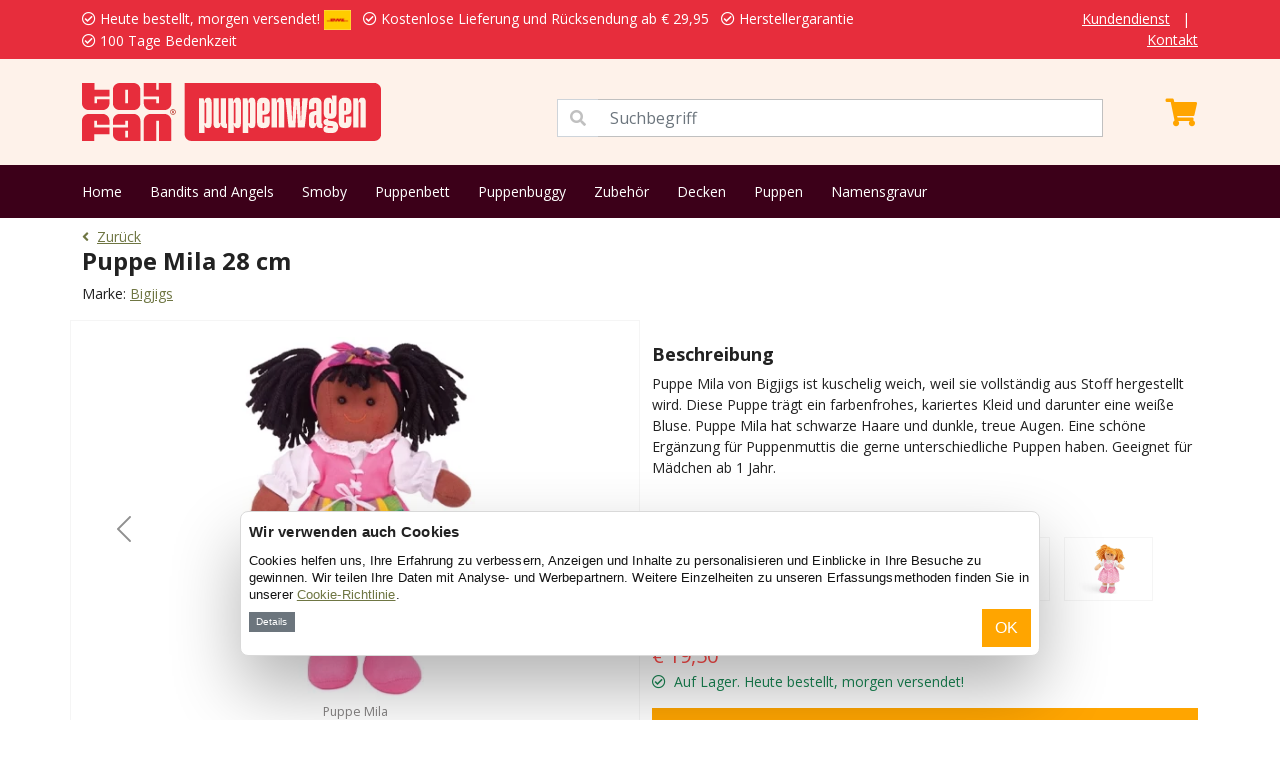

--- FILE ---
content_type: text/html; charset=UTF-8
request_url: https://www.puppenwagenxl.de/bigjigs/puppe-mila-28-cm-p-151.html
body_size: 8016
content:
<!DOCTYPE html>
<html>
    <head>
        <meta charset="utf-8">
        <meta name="viewport" content="width=device-width, initial-scale=1">
        <title>Bigjigs Puppe Mila 28 cm | PuppenwagenXL.de</title>
        <meta name="description" content="Bigjigs Puppe Mila 28 cm. Bestellen Sie bei PuppenwagenXL.de. Versandkostenfrei. 1 Tag Lieferzeit.  Heute bestellt, morgen versendet!">
        <meta name="robots" content="index, follow">
        <meta property="og:url" content="https://www.puppenwagenxl.de/bigjigs/puppe-mila-28-cm-p-151.html" />
        <meta property="og:title" content="Bigjigs Puppe Mila 28 cm | PuppenwagenXL.de" />
        <meta property="og:description" content="Bigjigs Puppe Mila 28 cm. Bestellen Sie bei PuppenwagenXL.de. Versandkostenfrei. 1 Tag Lieferzeit.  Heute bestellt, morgen versendet!" />
        <link rel="canonical" href="https://www.puppenwagenxl.de/bigjigs/puppe-mila-28-cm-p-151.html"/>
        <link rel="icon" type="image/png" href="/favicons/favicon-96x96.png" sizes="96x96" />
        <link rel="icon" type="image/svg+xml" href="/favicons/favicon.svg" />
        <link rel="shortcut icon" href="/favicons/favicon.ico" />
        <link rel="apple-touch-icon" sizes="180x180" href="/favicons/apple-touch-icon.png" />
        <meta name="apple-mobile-web-app-title" content="Toyfan" />
        <link rel="manifest" href="/favicons/site.webmanifest" />
        <!-- Google Tag Manager Adwords -->
                <xlxlxl-pd-ecom-events>
<script>
    window.dataLayer = window.dataLayer || []
    dataLayer.push({ ecommerce: null });  // Clear the previous ecommerce object.
    dataLayer.push({
        event: "view_item",
        ecommerce: {
            currency: "EUR",
            store: "PUPPENWAGENXL.DE", // store name
                            value: 19.500054, // (price * quantity) for all items
                                                items: [
                                            {
                    item_id: "2675", //sku number
                    item_name: "Bigjigs - Pop Mila 28 cm", //name
                    affiliation: "PUPPENWAGENXL.DE", //store name
                    item_brand: "Bigjigs", //brand name
                    item_category: "Puppen", //main category
                    price: 19.500054,
                    quantity: 1
                },
                        ]
        }
    });
</script>
</xlxlxl-pd-ecom-events>        <!-- End Google Tag Manager Adwords -->
        <!-- Google Tag Manager -->
        <script>(function(w,d,s,l,i){w[l]=w[l]||[];w[l].push({'gtm.start':
        new Date().getTime(),event:'gtm.js'});var f=d.getElementsByTagName(s)[0],
        j=d.createElement(s),dl=l!='dataLayer'?'&l='+l:'';j.async=true;j.src=
        'https://www.googletagmanager.com/gtm.js?id='+i+dl;f.parentNode.insertBefore(j,f);
        })(window,document,'script','dataLayer','GTM-K2PKJSL');</script>
        <!-- End Google Tag Manager -->
        <!-- Google Tag Manager NEW-->
        <script>(function(w,d,s,l,i){w[l]=w[l]||[];w[l].push({'gtm.start':
            new Date().getTime(),event:'gtm.js'});var f=d.getElementsByTagName(s)[0],
            j=d.createElement(s),dl=l!='dataLayer'?'&l='+l:'';j.async=true;j.src=
            'https://www.googletagmanager.com/gtm.js?id='+i+dl;f.parentNode.insertBefore(j,f);
            })(window,document,'script','dataLayer','GTM-TMR7D6Z5');</script>
            <!-- End Google Tag Manager NEW -->
    </head>
    <body>
        <!-- Google Tag Manager (noscript) -->
        <noscript><iframe src="https://www.googletagmanager.com/ns.html?id=GTM-K2PKJSL"
        height="0" width="0" style="display:none;visibility:hidden"></iframe></noscript>
        <!-- End Google Tag Manager (noscript) -->
        <!-- Google Tag Manager (noscript) NEW -->
        <noscript><iframe src="https://www.googletagmanager.com/ns.html?id=GTM-TMR7D6Z5"
            height="0" width="0" style="display:none;visibility:hidden"></iframe></noscript>
            <!-- End Google Tag Manager (noscript) NEW -->
        <div class="app">
                            <div class="py-2 services-nav">
	<div class="container">
		<div class="row">
			<div class="col-12 col-lg-10">
				<ul class="list-inline mb-0 text-warning">
					<li class="list-inline-item"><i class="far fa-check-circle mr-2"></i>  Heute bestellt, morgen versendet! <img  src="/images_shops/standard/general/dhl_logo_met_gele_achtergrond.png"  class="ml-2" height="20"></li>
					<li class="list-inline-item"><i class="far fa-check-circle mr-2"></i> Kostenlose Lieferung und Rücksendung  ab  &euro; 29,95</li>
					<li class="list-inline-item"><i class="far fa-check-circle mr-2"></i> Herstellergarantie</li>
					<li class="list-inline-item"><i class="far fa-check-circle mr-2"></i> 100 Tage Bedenkzeit</li>
				</ul>
			</div>
			<div class="col-lg-2 d-none d-lg-block text-end">
				<ul class="list-inline mb-0">
					<li class="list-inline-item"><a href="/Kundendienst">Kundendienst</a></li>
					<li class="list-inline-item">|</li>
					<li class="list-inline-item"><a href="/kontakt">Kontakt</a></li>
				</ul>
			</div>
		</div>
	</div>
</div>

<div class="py-4 bg-primary main-nav">
	<div class="container">
		<div class="row">
			<div class="col-12 col-lg-5">
				

								<a href="/">
					<img src="https://www.puppenwagenxl.de/images_shops/standard/logos/logo_puppenwagenxlde.original.svg" height="58" alt="puppenwagenxlde" />
				</a>
			</div>
			<div class="col-12 col-lg-6">
				<span class="input-group mt-3">
					<span class="input-group-text" id="basic-addon1" style="border-radius: 0;background-color: white;color: #c0c0c0;"><i class="fas fa-search"></i></span>
					<input type="text" class="form-control" aria-describedby="basic-addon1" style="position: initial;border-left: none" placeholder="Suchbegriff" id="seacherino">
				</span>
			</div>
			<div class="col-12 col-lg-1">
				<xla-shopping-cart>
	<div class="text-end text-white mt-3" onclick="window.location.href='/shopping_cart';" >
				<i class="fas fa-shopping-cart fa-2x"></i>
	</div>
</xla-shopping-cart>			</div>
		</div>
	</div>
</div>
<div class="py-3 bg-info menu-nav">
	<div class="container">
		<ul class="list-inline mb-0">
			<li class="list-inline-item"><a href="/">Home</a></li>
												<li class="list-inline-item"><a href="/bandits-angels-m-68.html">Bandits and Angels</a></li>
									<li class="list-inline-item"><a href="/smoby-m-50.html">Smoby</a></li>
									<li class="list-inline-item"><a href="/puppenbett">Puppenbett</a></li>
									<li class="list-inline-item"><a href="/puppenbuggy">Puppenbuggy</a></li>
									<li class="list-inline-item"><a href="/puppen-zubehoer">Zubehör</a></li>
									<li class="list-inline-item"><a href="/puppendecke">Decken</a></li>
									<li class="list-inline-item"><a href="/puppen">Puppen</a></li>
									<li class="list-inline-item"><a href="/namensgravur">Namensgravur</a></li>
									</ul>
	</div>
</div>
                                                                                    <section class="py-2">
	<div class="container">
		<a href="https://www.puppenwagenxl.de"><i class="fas fa-angle-left me-2"></i>Zurück</a>
        <aphrodite-m-link>
<aphrodite-m-link-id class="d-none">19569</aphrodite-m-link-id>
</aphrodite-m-link><br>
		<h1>Puppe Mila 28 cm</h1>
		<p class="mb-0">Marke: <a href="https://www.puppenwagenxl.de/bigjigs-m-65.html">Bigjigs</a>&nbsp;&nbsp;&nbsp;</p>
	</div>
</section>
<div class="container py-2">
    <div class="row">
        <div class="col-12 col-lg-6  py-3  position-relative product-card product-image">
                        <div id="myCarousel" class="carousel slide" data-bs-ride="carousel">
                <div class="carousel-inner position-relative">
                                                                <div class="carousel-item  active  text-center">
                            <img data-src="/images/bigjigs-puppen-bjd017-puppe-mila-01.webp" class="d-block lazyload w-100"  style="max-width:600px;"   alt="Puppe Mila" >
                                                            <small>Puppe Mila</small>
                                                    </div>
                                            <div class="carousel-item  text-center">
                            <img data-src="/images/bigjigs-puppen-bjd017-puppe-mila-03.webp" class="d-block lazyload w-100"  style="max-width:600px;"   alt="Weiche Puppe" >
                                                            <small>Weiche Puppe</small>
                                                    </div>
                                            <div class="carousel-item  text-center">
                            <img data-src="/images/bigjigs-puppen-bjd017-puppe-mila-02.webp" class="d-block lazyload w-100"  style="max-width:600px;"   alt="Abmessungen Puppe" >
                                                            <small>Abmessungen Puppe</small>
                                                    </div>
                                                        </div>
                <button class="carousel-control-prev" type="button" data-bs-target="#myCarousel" data-bs-slide="prev">
                    <span class="carousel-control-prev-icon" aria-hidden="true"></span>
                    <span class="visually-hidden">Previous</span>
                </button>
                <button class="carousel-control-next" type="button" data-bs-target="#myCarousel" data-bs-slide="next">
                    <span class="carousel-control-next-icon" aria-hidden="true"></span>
                    <span class="visually-hidden">Next</span>
                </button>
            </div>
        </div>
        <div class="col-12 col-lg-6  py-3 ">
                            <div class="py-2">
                    <h3>Beschreibung</h3>
                    <p>Puppe Mila von Bigjigs ist kuschelig weich, weil sie vollst&auml;ndig aus Stoff hergestellt wird. Diese Puppe tr&auml;gt ein farbenfrohes, kariertes Kleid und darunter eine wei&szlig;e Bluse. Puppe Mila hat schwarze Haare und dunkle, treue Augen. Eine sch&ouml;ne Erg&auml;nzung f&uuml;r Puppenmuttis die gerne unterschiedliche Puppen haben. Geeignet f&uuml;r M&auml;dchen ab 1 Jahr. &nbsp;</p>
                                    </div>
                                    <div class="py-2">
                        <h2 style="font-size: 1rem;">Andere Farben (5)</h2>
                        <div class="top5-outer" style="height: 88px;">
                                                                                                <div class="top5">
                                        <a href="https://www.puppenwagenxl.de/bigjigs/pop-sanne-28-cm-p-150.html">
                                            <img data-src="/images/bigjigs-puppen-bjd007-puppe-sina-07.webp" class="lazyload" height="50">
                                            
                                            <div class="clearfix"></div>
                                        </a>
                                    </div>
                                                                                                                                <div class="top5">
                                        <a href="https://www.puppenwagenxl.de/bigjigs/pop-tess-28-cm-p-142.html">
                                            <img data-src="/images/bigjigs-puppen-bjd005-puppe-tilda-06.webp" class="lazyload" height="50">
                                            
                                            <div class="clearfix"></div>
                                        </a>
                                    </div>
                                                                                                                                <div class="top5">
                                        <a href="https://www.puppenwagenxl.de/bigjigs/zuster-eva-pop-28-cm-p-146.html">
                                            <img data-src="/images/bigjigs-puppen-bjd011-puppe-krankenschwester-eva-04.webp" class="lazyload" height="50">
                                            
                                            <div class="clearfix"></div>
                                        </a>
                                    </div>
                                                                                                                                <div class="top5">
                                        <a href="https://www.puppenwagenxl.de/bigjigs/pop-lisa-28-cm-p-184.html">
                                            <img data-src="/images/puppenwagen_bigjigs_puppe_lisa_bjd027.jpg" class="lazyload" height="50">
                                            
                                            <div class="clearfix"></div>
                                        </a>
                                    </div>
                                                                                                                                <div class="top5">
                                        <a href="https://www.puppenwagenxl.de/bigjigs/pop-ruby-28-cm-p-148.html">
                                            <img data-src="/images/bigjigs-puppen-bjd020-puppe-ruby-01.webp" class="lazyload" height="50">
                                            
                                            <div class="clearfix"></div>
                                        </a>
                                    </div>
                                                                                    </div>
                    </div>
                                <div class="py-2">
                                                                        <span class="price">
                                <span class="current">&euro; 19,50</span>
                            </span>
                                                                                                                    <p class="text-success"><i class="far fa-check-circle me-2"></i>Auf Lager.  Heute bestellt, morgen versendet!</p>
                                                                <form action="https://www.puppenwagenxl.de/cart/add" method="post">
                        <input type="hidden" name="_token" value="WeGz4R9ja9MiVk4ZED5ebnuwDmFqLqOh8VjRHTTp">
                        <input type="hidden" name="products_id" value="151">
                        <div class="d-grid gap-2">
                                                                                                
                                
                                                                    <input type="submit" class="btn btn-warning w-100" value="In den Einkaufswagen legen">
                                                                                    </div>
                    </form>

                                                                                </div>
                    </div>
    </div>
</div>
<div class="modal fade" id="exampleModal" tabindex="-1" aria-labelledby="exampleModalLabel" aria-hidden="true">
  <div class="modal-dialog">
    <div class="modal-content">
      <div class="modal-header">
        <h5 class="modal-title" id="exampleModalLabel">
                            Produktbenachrichtigung
                    </h5>
        <button type="button" class="btn-close" data-bs-dismiss="modal" aria-label="Close"></button>
      </div>
      <div class="modal-body">
                    <p>Bitte benachrichtigt mich, wenn der Artikel wieder verfügbar ist.</p>
                <input type="text" id="mail-popup-email" placeholder="Email adres" class="form-control" value="">
        <input type="hidden" id="mail-popup-products_id" value="2675">
      </div>
      <div class="modal-footer">
                    <button onclick="mailMyByVoorraad()" class="btn btn-warning">Info wenn vorrätig</button>
              </div>
    </div>
  </div>
</div>
    <section class=" py-5  bg-secondary">
<div class="container accordion-no-padding">
<div class="accordion" id="accordionExample">
  <div class="accordion-item">
    <p class="accordion-header" id="headingOne">
      <button class="accordion-button" type="button" data-bs-toggle="collapse" data-bs-target="#collapseOne" aria-expanded="false" aria-controls="collapseOne" id="kenmerkena">
        Eigenschaften
      </button>
    </p>
    <div id="collapseOne" class="accordion-collapse collapse" aria-labelledby="headingOne" data-bs-parent="#accordionExample">
      <div class="accordion-body">
        <div class="table-responsive">
                                                <table class="shop_attributes table">
                        <thead><tr><td colspan="2">Artikelübersicht</tr></thead>
                        <tbody>
                                                                                                                                                                                <tr>
                                            <th width="50%">Alter des Kindes</th>
                                            <td>
                                                                                                Ab 1 Jahr
                                            </td>
                                        </tr>
                                                                                                                                                                                                                                                    <tr>
                                            <th width="50%">Material</th>
                                            <td>
                                                                                                Stoff
                                            </td>
                                        </tr>
                                                                                                                                                                                                                                                    <tr>
                                            <th width="50%">Länge</th>
                                            <td>
                                                                                                Maximal 28 cm
                                            </td>
                                        </tr>
                                                                                                                                                                                                                                                    <tr>
                                            <th width="50%">Schnuller</th>
                                            <td>
                                                                                                Nein
                                            </td>
                                        </tr>
                                                                                                                                                                                                                                                                                                                <tr>
                                            <th width="50%">Flasche</th>
                                            <td>
                                                                                                Nein
                                            </td>
                                        </tr>
                                                                                                                                                                                                                                                    <tr>
                                            <th width="50%">Schlabberlatz</th>
                                            <td>
                                                                                                Nein
                                            </td>
                                        </tr>
                                                                                                                                                                                                                                                    <tr>
                                            <th width="50%">Mütze</th>
                                            <td>
                                                                                                Nein
                                            </td>
                                        </tr>
                                                                                                                                                                                                                                                    <tr>
                                            <th width="50%">Socken</th>
                                            <td>
                                                                                                Nein
                                            </td>
                                        </tr>
                                                                                                                                                                                                                                                    <tr>
                                            <th width="50%">Hose</th>
                                            <td>
                                                                                                Nein
                                            </td>
                                        </tr>
                                                                                                                                                                                                                                                    <tr>
                                            <th width="50%">Gütezeichen</th>
                                            <td>
                                                                                                CE
                                            </td>
                                        </tr>
                                                                                                                                                                                                                                                    <tr>
                                            <th width="50%">Pullover</th>
                                            <td>
                                                                                                Nein
                                            </td>
                                        </tr>
                                                                                                                                                                                                                                                    <tr>
                                            <th width="50%">Verpackung</th>
                                            <td>
                                                                                                Neutraler Karton
                                            </td>
                                        </tr>
                                                                                                                                                                                                                                                                                                                <tr>
                                            <th width="50%">Abmessungen</th>
                                            <td>
                                                                                                L 28cm. x B 16cm. x H 5.5cm.
                                            </td>
                                        </tr>
                                                                                                                                                                                                                                                    <tr>
                                            <th width="50%">Geräusche</th>
                                            <td>
                                                                                                Nein
                                            </td>
                                        </tr>
                                                                                                                                                                                                                                                                                                                <tr>
                                            <th width="50%">Garantie</th>
                                            <td>
                                                                                                1 Jahr
                                            </td>
                                        </tr>
                                                                                                                                                                                                                                        </tbody>
                    </table>
                            

        	
  		</div>
      </div>
    </div>
  </div>
     	  <div class="accordion-item mb-0">
	    <p class="accordion-header" id="headingThree">
	      <button class="accordion-button collapsed" type="button" data-bs-toggle="collapse" data-bs-target="#collapseThree" aria-expanded="true" aria-controls="collapseThree">
	        Zubehör
	      </button>
	    </p>
	    <div id="collapseThree" class="accordion-collapse collapse show" aria-labelledby="headingThree" data-bs-parent="#accordionExample">
	      <div class="accordion-body"><div class="productsrow row">
	      	                                                                        	      	                                                            	      		   <div class="col-6 col-lg-3">
		<div class="product-card">
			<a href="https://www.puppenwagenxl.de/bandits-angels/little-angel-white-p-38.html">
													<img data-src="/images/427poppenwagen-bandits-and-angels-little-angel-wit-4.webp" class="w-100 lazyload">
								<small>Bandits &amp; Angels</small>
				<p class="mb-0">Little Angel White</p>
																						<span class="age Alter des Kindes">ab 1 Jahr</span>
																<br>
															<i class="fas fa-star" aria-hidden="true" style="color:#ffa500;"></i><i class="fas fa-star" aria-hidden="true" style="color:#ffa500;"></i><i class="fas fa-star" aria-hidden="true" style="color:#ffa500;"></i><i class="fas fa-star" aria-hidden="true" style="color:#ffa500;"></i><i class="fas fa-star-half-alt" aria-hidden="true" style="color:#ffa500;"></i> (214)
				
													<span class="price">
						<span class="current">&euro; 49,95</span>
						<span class="old">&euro; 69,95</span>
					</span>
																			<span class="text-success"> Heute bestellt, morgen versendet!</span>
																</a>
		</div>
	</div>
                                    	      		      </div></div>
	    </div>
	  </div>
	</div>
</div>
</section>
<section class="bg-info py-4  services-container">
	<div class="container">
		<h3 class="mb-3">Unsere Dienstleistungen</h3>
		<div class="text-start">
							<div class="row ">
					<div class="col-6">
						<ul class="list-unstyled mb-0">
							<li><i class="fas fa-check mr-2"></i>  Heute bestellt, morgen versendet! <img  src="/images_shops/standard/general/dhl_logo_met_gele_achtergrond.png"  class="ml-2" height="20"></li>
							<li><i class="fas fa-check mr-2"></i> Kostenlose Lieferung und Rücksendung  ab  &euro; 29,95</li>
							<li><i class="fas fa-check mr-2"></i> Herstellergarantie.</li>
						</ul>
					</div>
					<div class="col-6">
						<ul class="list-unstyled mb-0">
							<li><i class="fas fa-check mr-2"></i> Versand mit DHL.</li>
							<li><i class="fas fa-check mr-2"></i> 100 Tage Bedenkzeit.</li>
							<li><i class="fas fa-check mr-2"></i> Eigenes Zentrallager.</li>
						</ul>
					</div>
				</div>
					</div>
	</div>
</section>                        <section class="pt-4 bg-secondary">
	<div class="container pb-4">
		<div class="row">
			<div class="col-3">
				<div class="text-start text-dark">
					<strong>Toyfan BV</strong>
					<p>
						PuppenwagenXL.de<br>
						Klosterstiege 50<br>
						48599 Gronau<br>
						Tel.: 0031-541-228002<br>
						<a href="/kontakt" >Kontakt</a><br>
						<a href="https://www.facebook.com/profile.php?id=61575649132007" target="_blank">Facebook</a><br>
						<a href="https://www.instagram.com/toyfan.nl" target="_blank">Instagram</a>
					</p>
				</div>
			</div>
			<div class="col-3">
				<div class="text-start text-dark">
					<strong>Kundendienst</strong>
					<ul class="list-unstyled mb-0">
						<li><a href="/Kundendienst#verzendkosten">Versandkosten</a></li>
						<li><a href="/Kundendienst#bezorgen">Lieferung</a></li>
						<li><a href="/Kundendienst#bestellen">Bestellung</a></li>
						<li><a href="/Kundendienst#betalen">Bezahlung</a></li>
													<li><a href="/Kundendienst#Ruilenenretourneren">Umtauschen</a></li>
							<li><a href="/Kundendienst#Ruilenenretourneren">Rücksendung</a></li>
												<li><a href="/Kundendienst#garantieendefecteproducten">Garantie</a></li>
					</ul>
				</div>
			</div>
			<div class="col-3">
				<div class="text-start text-dark">
					<strong>Shops</strong>
					<ul class="list-unstyled mb-0">
													<li><a href="https://www.laufradxl.de" target="_blank">Laufradxl.de</a></li>
													<li><a href="https://www.kinderkuechexl.de" target="_blank">KinderkücheXL.de</a></li>
													<li><a href="https://www.rutschautoxl.de" target="_blank">RutschautoXL.de</a></li>
													<li><a href="https://www.schaukelpferdxl.de" target="_blank">SchaukelpferdXL.de</a></li>
													<li><a href="https://www.kinderrollerxl.de" target="_blank">Kinderrollerxl.de</a></li>
													<li><a href="https://www.dreiradxl.de" target="_blank">DreiradXL.de</a></li>
													<li><a href="https://www.holzeisenbahnxl.de" target="_blank">HolzeisenbahnXL.de</a></li>
													<li><a href="https://www.puppenbett.de" target="_blank">Puppenbett.de</a></li>
											</ul>
				</div>
			</div>
			<div class="col-3">
				<strong>Algemein</strong><br>
				<a href="/allgemeine-geschaftsbedingungen ">Allgemeine Geschäftsbedingungen</a><br>
				<a href="/haftungsausschluss ">Haftungsausschluss</a><br>
				<a href="/datenschutz ">Datenschutz</a><br>
				<a href="/cookies">Cookies</a><br><br>
				<span>
											<img data-src="/images_shops/standard/general/dhl_logo_met_gele_achtergrond.png" height="30" class="me-2 lazyload">
										<img data-src="/images_shops/payment-3.png" height="30" class="lazyload">
				</span>
			</div>
		</div>
	</div>
</section>
<div class="py-2 text-center">
	&copy; 2026 Toyfan BV
	
</div>
            
            <xlxl-blackfriday-bar>
</xlxl-blackfriday-bar>            <xl-cookie-bar>
	    <div id="xl-cookie-msg">
        <h2>
            Wir verwenden auch Cookies
        </h2>
        <p>
            Cookies helfen uns, Ihre Erfahrung zu verbessern, Anzeigen und Inhalte zu personalisieren und Einblicke in Ihre Besuche zu gewinnen. Wir teilen Ihre Daten mit Analyse- und Werbepartnern. Weitere Einzelheiten zu unseren Erfassungsmethoden finden Sie in unserer <a href="/cookies">Cookie-Richtlinie</a>.
        </p>
        <button id="xl-cookie-details" onclick="$('#xl-cookie-dialog-wrapper').toggleClass('d-none');" class="btn btn-sm btn-secondary">Details</button>
        <button id="xl-cookie-next" onclick="$('#xl-cookie-dialog-wrapper form').submit();" class="btn  btn-warning   float-end ">OK</button>
        <div style="clear:both"></div>
        <div id="xl-cookie-dialog-wrapper" class="d-none">
            <form method="POST" action="/xl-cookie-bannerv2">
                <input type="hidden" name="_token" value="WeGz4R9ja9MiVk4ZED5ebnuwDmFqLqOh8VjRHTTp">                <ul class="list-inline mb-0">
                    <li class="list-inline-item">
                        <div class="form-check form-switch">
                            <input class="form-check-input" type="checkbox" role="switch" id="mandatoryCookies" name="necessary" checked disabled>
                            <label class="form-check-label" for="mandatoryCookies">Erforderlich</label>
                        </div>
                    </li>
                    <li class="list-inline-item">
                        <div class="form-check form-switch">
                            <input class="form-check-input" type="checkbox" role="switch" id="preferenceCookies" name="preferences" checked>
                            <label class="form-check-label" for="preferenceCookies">Präferenzen</label>
                        </div>
                    </li>
                    <li class="list-inline-item">
                        <div class="form-check form-switch">
                            <input class="form-check-input" type="checkbox" role="switch" id="statisticCookies" name="statistics" checked>
                            <label class="form-check-label" for="statisticCookies">Statistiken</label>
                        </div>
                    </li>
                    <li class="list-inline-item">
                        <div class="form-check form-switch">
                            <input class="form-check-input" type="checkbox" role="switch" id="marketingCookies" name="marketing" checked>
                            <label class="form-check-label" for="marketingCookies">Marketing</label>
                        </div>
                    </li>
                </ul>
            </form>
        </div>
    </div>
    <style>
        #xl-cookie-msg{
            background-color: #ffffff;
            border-radius: 8px;
            box-shadow: 0 32px 68px rgba(0, 0, 0, .3);
            box-sizing: border-box;
            color: #141414;
            font-family: sans-serif;
            font-size: 15px;
            height: auto;
            left: 50%;
            letter-spacing: .1px;
            line-height: 24px;
            max-height: calc(100% - 16px);
            max-width: 800px;
            overflow: hidden;
            position: fixed;
            text-align: initial;
            bottom: 64px;
            transform: translate(-50%);
            transition: all .5s ease;
            transition-property: width, max-width, top, bottom, left, opacity;
            width: calc(100% - 16px);
            z-index: 2147483631;
            border: 1px solid hsla(0, 0%, 85%, 100);
            padding: 8px;
        }
        #xl-cookie-msg h2{
            font-weight: 600;
            letter-spacing: .25px;
            line-height: 1.6em;
            margin-bottom: .5em;
            font-size: 15px;
        }
        #xl-cookie-msg p{
            font-size: 0.8rem !important;
            line-height: 1.4 !important;
            margin-bottom: .5em;
        }
        #xl-cookie-msg .btn-sm{
            padding: .15rem .4rem;
            font-size: .6rem;
        }
        #xl-cookie-dialog-wrapper{
            background-color: var(--grey);
                            padding: .5em 2.5em;
                    }
        .btn-secondary:focus{
            box-shadow: none!important;
        }
        #xl-cookie-dialog-wrapper .list-inline-item{
                            width: calc(25% - 0.6rem);
                    }
        #xl-cookie-dialog-wrapper .form-check-input:checked{
            background-color: #000;
            border-color: #000;
        }

            </style>
    </xl-cookie-bar>        </div>
        <link rel="preconnect" href="https://cdn.jsdelivr.net">
        <link rel="dns-prefetch" href="https://cdn.jsdelivr.net/">
        <link href="https://cdn.jsdelivr.net/npm/bootstrap@5.1.0/dist/css/bootstrap.min.css" rel="stylesheet" integrity="sha384-KyZXEAg3QhqLMpG8r+8fhAXLRk2vvoC2f3B09zVXn8CA5QIVfZOJ3BCsw2P0p/We" crossorigin="anonymous">
        <link rel="preconnect" href="https://use.fontawesome.com">
        <link rel="dns-prefetch" href="https://use.fontawesome.com/">
        <link rel="stylesheet" href="https://use.fontawesome.com/releases/v5.15.1/css/all.css">
        <link rel="preconnect" href="https://fonts.gstatic.com">
        <link rel="dns-prefetch" href="https://fonts.gstatic.com/">
        <link href="https://fonts.googleapis.com/css2?family=Open+Sans:ital,wght@0,400;0,700;0,900;1,400;1,700&display=swap" rel="stylesheet">
        <link href="/css/styles.css?v=20210822002" rel="stylesheet">
                <style>
            .services-nav, #services-carousel .text-warning{
                background-color: #E72D3C !important;
                color: white!important;
            }
            .services-nav .text-warning, .services-nav a{
                color: white!important;
            }
            .bg-primary{
                background-color: #FEF2EA!important;
                color: #E72D3C;
            }
            .main-nav .fa-shopping-cart::before{
                color: #ffa500;
            }
            .bg-info, aside, .mobile-search{
                background-color: #3C0019!important;
                color: white!important;
            }
            .bg-info h1, .bg-info h2, .bg-info h3{
                color: white!important;
            }
            .menu-nav a{
                color: white!important;
            }
            .special-cards :nth-child(1 of .product-card.highlight), .special-cards :nth-child(1 of .product-card.highlight) * {
                background-color: #FEF2EA!important;
                color: #E72D3C!important;
            }

            .special-cards :nth-child(2 of .product-card.highlight), .special-cards :nth-child(2 of .product-card.highlight) * {
                background-color: #3C0019!important;
                color: white!important;
            }
            :root{
                /* --orange: #3C0019; */
            }
            .progress .check{
                background-color: #E72D3C;
            }

            .product-card{
                position: relative;
            }
            .product-card .badge{
                position: absolute;
                right: 0;
                top: 0;
                background-color: #E72D3C;
                border-radius: 0 0 0 10px;
                text-transform: uppercase;
                padding: 6px 20px;
                font-size: 16px;
                z-index: 99;
            }
            .product-card .badge-black{
                background-color: black;
            }
            .product-image .badge{
                font-size: 20px;
                padding: 10px 24px;
            }
        </style>
        <link rel="preconnect" href="https://code.jquery.com">
        <link rel="dns-prefetch" href="https://code.jquery.com/">
        <script src="https://code.jquery.com/jquery-3.5.1.min.js"></script>
        <script src="https://cdn.jsdelivr.net/npm/bootstrap@5.1.0/dist/js/bootstrap.bundle.min.js" integrity="sha384-U1DAWAznBHeqEIlVSCgzq+c9gqGAJn5c/t99JyeKa9xxaYpSvHU5awsuZVVFIhvj" crossorigin="anonymous"></script>
        <script type="text/javascript" src="/js/lazysizes.min.js"></script>
        <script type="text/javascript" src="/js/scripts.js?v=20221118001"></script>
        <script src="https://cdnjs.cloudflare.com/ajax/libs/moment.js/2.29.4/moment.min.js"></script>
        <script src="https://cdnjs.cloudflare.com/ajax/libs/moment.js/2.29.4/locale/nl.min.js"></script>
            <script type="text/javascript">
        function mailMyByVoorraad()
        {
            if($('#mail-popup-email').val() == ""){
                $('#mail-popup-email').addClass('is-invalid');
            }else{
                $.post('/waitinglist/request', {
                    _token: "WeGz4R9ja9MiVk4ZED5ebnuwDmFqLqOh8VjRHTTp",
                    email: $('#mail-popup-email').val(),
                    products_id: $('#mail-popup-products_id').val(),
                    webshops_id: 80
                })
                .done(function(data){
                    $('#exampleModal').modal('hide');
                });
            }
        }
    </script>
<script type="text/javascript">
    $(document).ready(function() {
            var currentreviews  = 2;
            var totalreviews    = $('#reviewkiller').attr('xcount');
            var totalreviewscl  = 0;

            if(totalreviews == 1){
                $(".next_reviews").addClass('d-none');;
            }

            $('#reviewkiller .review:gt(2)').addClass('d-none');;
            $(".previous_reviews").addClass('d-none');;

            $("a#show_next_reviews").click(function() {
                $(".previous_reviews").removeClass('d-none');
                $('#reviewkiller .review:gt('+currentreviews+')').removeClass('d-none');
                $('#reviewkiller .review:lt('+(currentreviews+1)+')').addClass('d-none');;
                currentreviews += 3;
                totalreviewscl += 1;
                $('#reviewkiller .review:gt('+currentreviews+')').addClass('d-none');;

                if(totalreviews<=totalreviewscl){
                    $(".next_reviews").addClass('d-none');;
                }else{
                    $(".next_reviews").removeClass('d-none');
                }

            });

            $("a#show_less_reviews").click(function() {
                currentreviews -= 3;
                totalreviewscl -= 1;
                $('#reviewkiller .review:gt('+currentreviews+')').addClass('d-none');;
                $('#reviewkiller .review:lt('+(currentreviews+1)+')').removeClass('d-none');

                if(currentreviews == 2){
                    $(".previous_reviews").addClass('d-none');;
                }else{
                    $('#reviewkiller .review:lt('+(currentreviews-2)+')').addClass('d-none');;
                }

                if(totalreviews<=totalreviewscl){
                    $(".next_reviews").addClass('d-none');;
                }else{
                    $(".next_reviews").removeClass('d-none');
                }

            });
        });
</script>
<script type="text/javascript">
    function clickerA(label)
    {
        // gtag('event', 'Click', {
        //     'event_category': 'ProductAccordion',
        //     'event_label': label,
        //     'transport_type': 'beacon',
        // });
    }
</script>
    </body>
</html>


--- FILE ---
content_type: image/svg+xml
request_url: https://www.puppenwagenxl.de/images_shops/standard/logos/logo_puppenwagenxlde.original.svg
body_size: 4061
content:
<svg width="67" height="13" viewBox="0 0 67 13" fill="none" xmlns="http://www.w3.org/2000/svg">
<path d="M8.45756 6.0714H11.5351C12.3819 6.0714 13.0738 5.39437 13.0738 4.55355V1.51785C13.0738 0.682486 12.3875 0 11.5351 0H8.45756C7.6107 0 6.91882 0.677027 6.91882 1.51785V4.55355C6.91882 5.38891 7.60517 6.0714 8.45756 6.0714ZM9.69188 1.51239H10.3063V4.55355H9.69188V1.51239Z" fill="#E72D3C"/>
<path d="M4.61624 6.9286H1.53875C0.691882 6.9286 0 7.60563 0 8.44645V13H2.76753V11.4822H6.14945V9.9643H2.76753V8.44645H3.38192V9.35825H6.14945V8.44645C6.14945 7.61109 5.4631 6.9286 4.6107 6.9286H4.61624Z" fill="#E72D3C"/>
<path d="M0 0V4.55355C0 5.38891 0.686347 6.0714 1.53875 6.0714H4.61624C5.4631 6.0714 6.15498 5.39437 6.15498 4.55355V3.64175H3.38745V4.55355H2.77306V3.0357H6.15498V1.51239H2.77306V0H0Z" fill="#E72D3C"/>
<path d="M18.4594 6.9286H15.3819C14.5351 6.9286 13.8432 7.60563 13.8432 8.44645V13H16.6107V8.44645H17.2251V13H19.9926V8.44645C19.9926 7.61109 19.3063 6.9286 18.4539 6.9286H18.4594Z" fill="#E72D3C"/>
<path d="M15.3819 6.0714H18.4594C19.3063 6.0714 19.9982 5.39437 19.9982 4.55355V0H17.1919V1.51239H16.6162V0H13.8487V3.0357H17.2306V4.55355H16.6162V3.64175H13.8487V4.55355C13.8487 5.38891 14.5351 6.0714 15.3875 6.0714H15.3819Z" fill="#E72D3C"/>
<path d="M20.5738 6.48089C20.5904 6.45359 20.6015 6.42083 20.6015 6.38807C20.6015 6.33347 20.5849 6.28979 20.5517 6.2625C20.5184 6.22974 20.4686 6.21882 20.4077 6.21882H20.1697V6.78118H20.286V6.57371H20.3856L20.5074 6.78118H20.6402L20.5018 6.54641C20.5351 6.53003 20.5627 6.50819 20.5793 6.48089H20.5738ZM20.452 6.45905C20.452 6.45905 20.4133 6.48089 20.3856 6.48089H20.286V6.30617H20.3856C20.4188 6.30617 20.441 6.31163 20.4576 6.32801C20.4742 6.34439 20.4797 6.36623 20.4797 6.39353C20.4797 6.42083 20.4686 6.44267 20.452 6.45359V6.45905Z" fill="#87BF83"/>
<path d="M20.3801 5.88576C20.0369 5.88576 19.7601 6.15876 19.7601 6.49727C19.7601 6.83578 20.0369 7.10878 20.3801 7.10878C20.7232 7.10878 21 6.83578 21 6.49727C21 6.15876 20.7232 5.88576 20.3801 5.88576ZM20.3801 6.99412C20.1033 6.99412 19.8819 6.77572 19.8819 6.50273C19.8819 6.22974 20.1033 6.01134 20.3801 6.01134C20.6568 6.01134 20.8782 6.22974 20.8782 6.50273C20.8782 6.77572 20.6568 6.99412 20.3801 6.99412Z" fill="#87BF83"/>
<path d="M20.5738 6.48089C20.5904 6.45359 20.6015 6.42083 20.6015 6.38807C20.6015 6.33347 20.5849 6.28979 20.5517 6.2625C20.5184 6.22974 20.4686 6.21882 20.4077 6.21882H20.1697V6.78118H20.286V6.57371H20.3856L20.5074 6.78118H20.6402L20.5018 6.54641C20.5351 6.53003 20.5627 6.50819 20.5793 6.48089H20.5738ZM20.452 6.45905C20.452 6.45905 20.4133 6.48089 20.3856 6.48089H20.286V6.30617H20.3856C20.4188 6.30617 20.441 6.31163 20.4576 6.32801C20.4742 6.34439 20.4797 6.36623 20.4797 6.39353C20.4797 6.42083 20.4686 6.44267 20.452 6.45359V6.45905Z" fill="#E72D3C"/>
<path d="M20.3801 5.88576C20.0369 5.88576 19.7601 6.15876 19.7601 6.49727C19.7601 6.83578 20.0369 7.10878 20.3801 7.10878C20.7232 7.10878 21 6.83578 21 6.49727C21 6.15876 20.7232 5.88576 20.3801 5.88576ZM20.3801 6.99412C20.1033 6.99412 19.8819 6.77572 19.8819 6.50273C19.8819 6.22974 20.1033 6.01134 20.3801 6.01134C20.6568 6.01134 20.8782 6.22974 20.8782 6.50273C20.8782 6.77572 20.6568 6.99412 20.3801 6.99412Z" fill="#E72D3C"/>
<path d="M6.92435 11.4822C6.92435 12.3175 7.6107 13 8.4631 13H13.0793V8.44645C13.0793 7.61109 12.393 6.9286 11.5406 6.9286H8.4631C7.61624 6.9286 6.92435 7.60563 6.92435 8.44645V9.35825H9.69188V8.44645H10.3063V9.9643H6.92435V11.4822ZM10.3063 12.2411H9.69188V10.7232H10.3063V12.2411Z" fill="#E72D3C"/>
<path d="M23 0H65.5C66.3284 0 67 0.671573 67 1.5V11.5C67 12.3284 66.3284 13 65.5 13H24.5C23.6716 13 23 12.3284 23 11.5V0Z" fill="#E72D3C"/>
<path d="M28.244 10.12C27.988 10.12 27.792 10.036 27.656 9.868C27.52 9.7 27.444 9.452 27.428 9.124V11.2H26.216V3.4H27.236L27.428 4.312C27.436 3.976 27.508 3.72 27.644 3.544C27.78 3.368 27.98 3.28 28.244 3.28C28.524 3.28 28.728 3.372 28.856 3.556C28.984 3.732 29.048 4 29.048 4.36V9.04C29.048 9.4 28.984 9.672 28.856 9.856C28.728 10.032 28.524 10.12 28.244 10.12ZM27.428 8.812C27.428 8.876 27.444 8.932 27.476 8.98C27.516 9.02 27.568 9.04 27.632 9.04C27.696 9.04 27.744 9.02 27.776 8.98C27.816 8.932 27.836 8.876 27.836 8.812V4.588C27.836 4.524 27.816 4.472 27.776 4.432C27.744 4.384 27.696 4.36 27.632 4.36C27.568 4.36 27.516 4.384 27.476 4.432C27.444 4.472 27.428 4.524 27.428 4.588V8.812ZM30.2664 10.12C29.9784 10.12 29.7704 10.032 29.6424 9.856C29.5144 9.672 29.4504 9.4 29.4504 9.04V3.4H30.6624V8.812C30.6624 8.876 30.6784 8.932 30.7104 8.98C30.7504 9.02 30.8024 9.04 30.8664 9.04C30.9304 9.04 30.9784 9.02 31.0104 8.98C31.0504 8.932 31.0704 8.876 31.0704 8.812V3.4H32.2824V8.8C32.2824 8.92 32.2944 9.012 32.3184 9.076C32.3504 9.14 32.4064 9.172 32.4864 9.172V10.048C32.1344 10.16 31.8264 10.14 31.5624 9.988C31.2984 9.836 31.1344 9.548 31.0704 9.124C31.0544 9.452 30.9784 9.7 30.8424 9.868C30.7064 10.036 30.5144 10.12 30.2664 10.12ZM34.8065 10.12C34.5505 10.12 34.3545 10.036 34.2185 9.868C34.0825 9.7 34.0065 9.452 33.9905 9.124V11.2H32.7785V3.4H33.7985L33.9905 4.312C33.9985 3.976 34.0705 3.72 34.2065 3.544C34.3425 3.368 34.5425 3.28 34.8065 3.28C35.0865 3.28 35.2905 3.372 35.4185 3.556C35.5465 3.732 35.6105 4 35.6105 4.36V9.04C35.6105 9.4 35.5465 9.672 35.4185 9.856C35.2905 10.032 35.0865 10.12 34.8065 10.12ZM33.9905 8.812C33.9905 8.876 34.0065 8.932 34.0385 8.98C34.0785 9.02 34.1305 9.04 34.1945 9.04C34.2585 9.04 34.3065 9.02 34.3385 8.98C34.3785 8.932 34.3985 8.876 34.3985 8.812V4.588C34.3985 4.524 34.3785 4.472 34.3385 4.432C34.3065 4.384 34.2585 4.36 34.1945 4.36C34.1305 4.36 34.0785 4.384 34.0385 4.432C34.0065 4.472 33.9905 4.524 33.9905 4.588V8.812ZM38.0409 10.12C37.7849 10.12 37.5889 10.036 37.4529 9.868C37.3169 9.7 37.2409 9.452 37.2249 9.124V11.2H36.0129V3.4H37.0329L37.2249 4.312C37.2329 3.976 37.3049 3.72 37.4409 3.544C37.5769 3.368 37.7769 3.28 38.0409 3.28C38.3209 3.28 38.5249 3.372 38.6529 3.556C38.7809 3.732 38.8449 4 38.8449 4.36V9.04C38.8449 9.4 38.7809 9.672 38.6529 9.856C38.5249 10.032 38.3209 10.12 38.0409 10.12ZM37.2249 8.812C37.2249 8.876 37.2409 8.932 37.2729 8.98C37.3129 9.02 37.3649 9.04 37.4289 9.04C37.4929 9.04 37.5409 9.02 37.5729 8.98C37.6129 8.932 37.6329 8.876 37.6329 8.812V4.588C37.6329 4.524 37.6129 4.472 37.5729 4.432C37.5409 4.384 37.4929 4.36 37.4289 4.36C37.3649 4.36 37.3129 4.384 37.2729 4.432C37.2409 4.472 37.2249 4.524 37.2249 4.588V8.812ZM40.6393 10.12C40.1593 10.12 39.8033 10.012 39.5713 9.796C39.3393 9.572 39.2233 9.232 39.2233 8.776V4.624C39.2233 4.168 39.3393 3.832 39.5713 3.616C39.8033 3.392 40.1593 3.28 40.6393 3.28C41.1273 3.28 41.4833 3.392 41.7073 3.616C41.9393 3.832 42.0553 4.168 42.0553 4.624V5.992C42.0553 6.352 41.9473 6.628 41.7313 6.82C41.5153 7.012 41.2073 7.108 40.8073 7.108H40.4353V8.692C40.4353 8.764 40.4513 8.82 40.4833 8.86C40.5233 8.9 40.5753 8.92 40.6393 8.92C40.7033 8.92 40.7513 8.9 40.7833 8.86C40.8233 8.82 40.8433 8.764 40.8433 8.692V7.528H42.0553V8.776C42.0553 9.232 41.9393 9.572 41.7073 9.796C41.4833 10.012 41.1273 10.12 40.6393 10.12ZM40.5673 6.244C40.6713 6.244 40.7433 6.22 40.7833 6.172C40.8233 6.124 40.8433 6.04 40.8433 5.92V4.708C40.8433 4.636 40.8233 4.58 40.7833 4.54C40.7513 4.5 40.7033 4.48 40.6393 4.48C40.5753 4.48 40.5233 4.5 40.4833 4.54C40.4513 4.58 40.4353 4.636 40.4353 4.708V6.244H40.5673ZM44.0782 4.504C44.0782 4.44 44.0582 4.388 44.0182 4.348C43.9862 4.308 43.9382 4.288 43.8742 4.288C43.8102 4.288 43.7582 4.308 43.7182 4.348C43.6862 4.388 43.6702 4.44 43.6702 4.504C43.6462 4.096 43.7022 3.792 43.8382 3.592C43.9822 3.384 44.1982 3.28 44.4862 3.28C44.7662 3.28 44.9702 3.372 45.0982 3.556C45.2262 3.732 45.2902 4 45.2902 4.36V10H44.0782V4.504ZM42.4582 3.4H43.4782L43.6702 4.312V10H42.4582V3.4ZM49.0877 9.412H49.0277L49.3517 3.4H50.5997L49.8917 10H48.3677L48.0557 4.54H48.1157L47.7917 10H46.2677L45.5717 3.4H46.8197L47.1317 9.412H47.0837L47.3957 3.4H48.7637L49.0877 9.412ZM51.6645 10.12C51.3685 10.12 51.1565 10.032 51.0285 9.856C50.9005 9.672 50.8365 9.4 50.8365 9.04V7.648C50.8365 7.128 50.9765 6.772 51.2565 6.58C51.5365 6.388 51.9365 6.284 52.4565 6.268V4.696C52.4565 4.632 52.4365 4.58 52.3965 4.54C52.3645 4.492 52.3165 4.468 52.2525 4.468C52.1885 4.468 52.1365 4.492 52.0965 4.54C52.0645 4.58 52.0485 4.632 52.0485 4.696V5.872H50.8365V4.624C50.8365 4.168 50.9525 3.832 51.1845 3.616C51.4165 3.392 51.7725 3.28 52.2525 3.28C52.7405 3.28 53.0965 3.392 53.3205 3.616C53.5525 3.832 53.6685 4.168 53.6685 4.624V8.8C53.6685 8.92 53.6805 9.012 53.7045 9.076C53.7365 9.14 53.7925 9.172 53.8725 9.172V10.048C53.5285 10.152 53.2205 10.132 52.9485 9.988C52.6845 9.844 52.5205 9.556 52.4565 9.124C52.4405 9.46 52.3645 9.712 52.2285 9.88C52.1005 10.04 51.9125 10.12 51.6645 10.12ZM52.2525 9.04C52.3165 9.04 52.3645 9.02 52.3965 8.98C52.4365 8.932 52.4565 8.876 52.4565 8.812V7.18C52.3045 7.18 52.1965 7.216 52.1325 7.288C52.0765 7.36 52.0485 7.492 52.0485 7.684V8.812C52.0485 8.884 52.0645 8.94 52.0965 8.98C52.1365 9.02 52.1885 9.04 52.2525 9.04ZM55.9538 2.776H57.0098V6.628C57.0098 7.132 56.8938 7.496 56.6618 7.72C56.4378 7.936 56.0818 8.044 55.5938 8.044C55.0978 8.044 54.7338 7.936 54.5018 7.72C54.2778 7.496 54.1658 7.132 54.1658 6.628V4.696C54.1658 4.192 54.2498 3.832 54.4178 3.616C54.5858 3.392 54.8578 3.28 55.2338 3.28C55.5138 3.28 55.7178 3.364 55.8458 3.532C55.9818 3.7 56.0738 3.932 56.1218 4.228L55.9538 2.776ZM55.1738 11.2C54.8218 11.2 54.5538 11.128 54.3698 10.984C54.1858 10.848 54.0938 10.636 54.0938 10.348C54.0938 10.052 54.2018 9.844 54.4178 9.724C54.6338 9.604 54.9298 9.552 55.3058 9.568L55.3298 9.592C55.2178 9.6 55.1298 9.624 55.0658 9.664C55.0018 9.696 54.9698 9.752 54.9698 9.832C54.9698 9.896 54.9938 9.948 55.0418 9.988C55.0898 10.028 55.1578 10.048 55.2458 10.048H56.0138C56.0938 10.048 56.1538 10.032 56.1938 10C56.2418 9.96 56.2658 9.912 56.2658 9.856C56.2658 9.8 56.2338 9.76 56.1698 9.736C56.1138 9.704 56.0338 9.68 55.9298 9.664C55.8338 9.648 55.7138 9.636 55.5698 9.628C55.2738 9.604 55.0258 9.572 54.8258 9.532C54.6338 9.492 54.4618 9.412 54.3098 9.292C54.1658 9.172 54.0938 8.996 54.0938 8.764C54.0938 8.476 54.2098 8.268 54.4418 8.14C54.6818 8.004 55.0298 7.948 55.4858 7.972C55.3578 7.98 55.2618 8 55.1978 8.032C55.1338 8.064 55.1018 8.12 55.1018 8.2C55.1018 8.304 55.1578 8.376 55.2698 8.416C55.3818 8.448 55.5538 8.476 55.7858 8.5C56.1058 8.524 56.3738 8.568 56.5898 8.632C56.8058 8.688 56.9938 8.812 57.1538 9.004C57.3138 9.196 57.3938 9.472 57.3938 9.832C57.3938 10.232 57.2858 10.56 57.0698 10.816C56.8618 11.072 56.5298 11.2 56.0738 11.2H55.1738ZM55.5938 6.844C55.6578 6.844 55.7058 6.828 55.7378 6.796C55.7778 6.756 55.7978 6.7 55.7978 6.628V4.696C55.7978 4.632 55.7778 4.58 55.7378 4.54C55.7058 4.5 55.6578 4.48 55.5938 4.48C55.5298 4.48 55.4778 4.5 55.4378 4.54C55.4058 4.58 55.3898 4.632 55.3898 4.696V6.628C55.3898 6.7 55.4058 6.756 55.4378 6.796C55.4778 6.828 55.5298 6.844 55.5938 6.844ZM58.9322 10.12C58.4522 10.12 58.0962 10.012 57.8642 9.796C57.6322 9.572 57.5162 9.232 57.5162 8.776V4.624C57.5162 4.168 57.6322 3.832 57.8642 3.616C58.0962 3.392 58.4522 3.28 58.9322 3.28C59.4202 3.28 59.7762 3.392 60.0002 3.616C60.2322 3.832 60.3482 4.168 60.3482 4.624V5.992C60.3482 6.352 60.2402 6.628 60.0242 6.82C59.8082 7.012 59.5002 7.108 59.1002 7.108H58.7282V8.692C58.7282 8.764 58.7442 8.82 58.7762 8.86C58.8162 8.9 58.8682 8.92 58.9322 8.92C58.9962 8.92 59.0442 8.9 59.0762 8.86C59.1162 8.82 59.1362 8.764 59.1362 8.692V7.528H60.3482V8.776C60.3482 9.232 60.2322 9.572 60.0002 9.796C59.7762 10.012 59.4202 10.12 58.9322 10.12ZM58.8602 6.244C58.9642 6.244 59.0362 6.22 59.0762 6.172C59.1162 6.124 59.1362 6.04 59.1362 5.92V4.708C59.1362 4.636 59.1162 4.58 59.0762 4.54C59.0442 4.5 58.9962 4.48 58.9322 4.48C58.8682 4.48 58.8162 4.5 58.7762 4.54C58.7442 4.58 58.7282 4.636 58.7282 4.708V6.244H58.8602ZM62.3712 4.504C62.3712 4.44 62.3512 4.388 62.3112 4.348C62.2792 4.308 62.2312 4.288 62.1672 4.288C62.1032 4.288 62.0512 4.308 62.0112 4.348C61.9792 4.388 61.9632 4.44 61.9632 4.504C61.9392 4.096 61.9952 3.792 62.1312 3.592C62.2752 3.384 62.4912 3.28 62.7792 3.28C63.0592 3.28 63.2632 3.372 63.3912 3.556C63.5192 3.732 63.5832 4 63.5832 4.36V10H62.3712V4.504ZM60.7512 3.4H61.7712L61.9632 4.312V10H60.7512V3.4Z" fill="#FEF2EA"/>
</svg>
